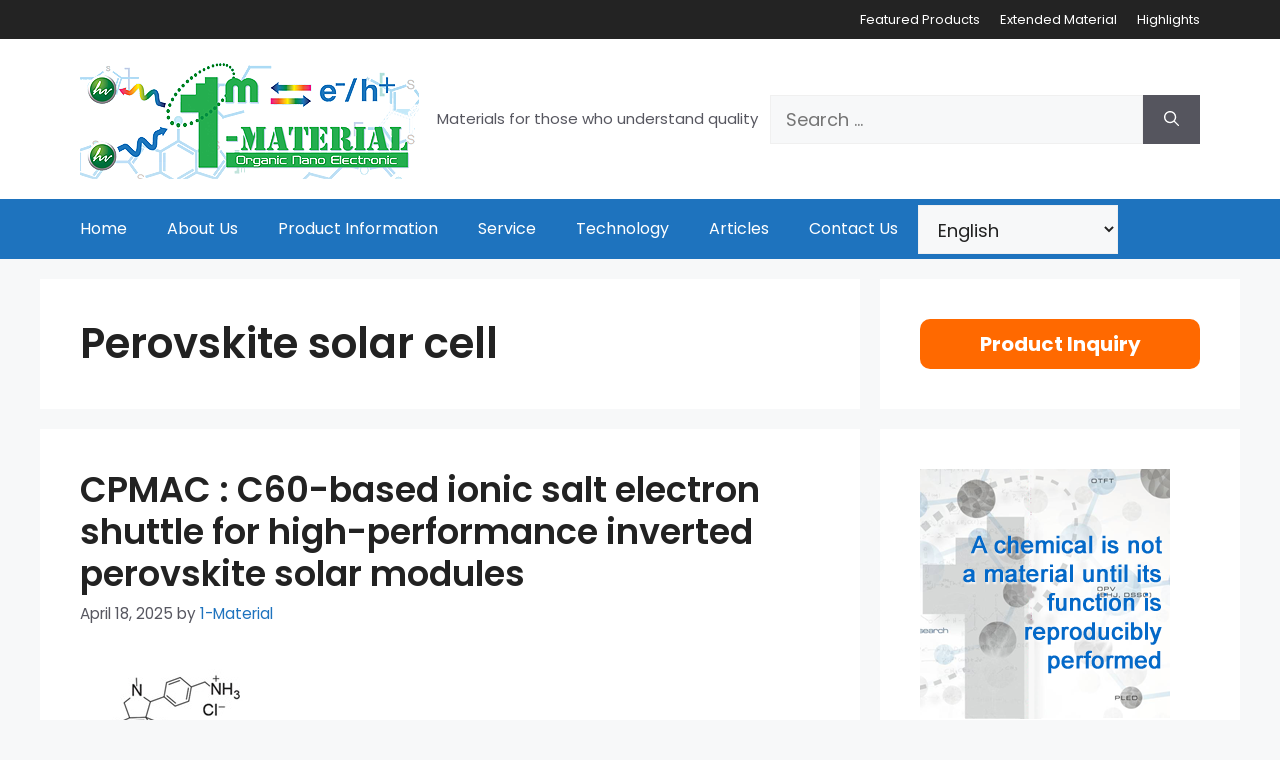

--- FILE ---
content_type: text/html; charset=UTF-8
request_url: https://www.1-material.com/category/perovskite-solar-cell/
body_size: 16605
content:
<!DOCTYPE html>
<html lang="en-US" prefix="og: https://ogp.me/ns#">
<head>
	<meta charset="UTF-8">
		<style>img:is([sizes="auto" i], [sizes^="auto," i]) { contain-intrinsic-size: 3000px 1500px }</style>
	<meta name="viewport" content="width=device-width, initial-scale=1">
<!-- Search Engine Optimization by Rank Math - https://rankmath.com/ -->
<title>Perovskite solar cell - 1-Material (ONE=Organic Nano Electronic)</title>
<meta name="robots" content="follow, index, max-snippet:-1, max-video-preview:-1, max-image-preview:large"/>
<link rel="canonical" href="https://www.1-material.com/category/perovskite-solar-cell/" />
<link rel="next" href="https://www.1-material.com/category/perovskite-solar-cell/page/2/" />
<meta property="og:locale" content="en_US" />
<meta property="og:type" content="article" />
<meta property="og:title" content="Perovskite solar cell - 1-Material (ONE=Organic Nano Electronic)" />
<meta property="og:url" content="https://www.1-material.com/category/perovskite-solar-cell/" />
<meta property="og:site_name" content="1-Material - Organic Nano Electronic" />
<meta name="twitter:card" content="summary_large_image" />
<meta name="twitter:title" content="Perovskite solar cell - 1-Material (ONE=Organic Nano Electronic)" />
<meta name="twitter:label1" content="Posts" />
<meta name="twitter:data1" content="20" />
<script type="application/ld+json" class="rank-math-schema">{"@context":"https://schema.org","@graph":[{"@type":"Place","@id":"https://www.1-material.com/#place","address":{"@type":"PostalAddress","streetAddress":"2290 Chemin St-Fran\u00e7ois","addressLocality":"Dorval","addressRegion":"Quebec","postalCode":"H9P 1K2","addressCountry":"Canada"}},{"@type":"Organization","@id":"https://www.1-material.com/#organization","name":"1-Material - Organic Nano Electronic","url":"https://www.1-material.com","email":"info@1-material.com","address":{"@type":"PostalAddress","streetAddress":"2290 Chemin St-Fran\u00e7ois","addressLocality":"Dorval","addressRegion":"Quebec","postalCode":"H9P 1K2","addressCountry":"Canada"},"logo":{"@type":"ImageObject","@id":"https://www.1-material.com/#logo","url":"https://www.1-material.com/wp-content/uploads/2013/11/cropped-cropped-1material-logo.png","contentUrl":"https://www.1-material.com/wp-content/uploads/2013/11/cropped-cropped-1material-logo.png","caption":"1-Material - Organic Nano Electronic","inLanguage":"en-US","width":"512","height":"512"},"contactPoint":[{"@type":"ContactPoint","telephone":"+1-514-684-6969","contactType":"customer support"}],"description":"1-Material Inc. sees the need and the necessity to standardize Organic Nano Electronic (ONE=1) materials for organic thin film applications and also understands the challenges to do so.","location":{"@id":"https://www.1-material.com/#place"}},{"@type":"WebSite","@id":"https://www.1-material.com/#website","url":"https://www.1-material.com","name":"1-Material - Organic Nano Electronic","alternateName":"1-Material","publisher":{"@id":"https://www.1-material.com/#organization"},"inLanguage":"en-US"},{"@type":"CollectionPage","@id":"https://www.1-material.com/category/perovskite-solar-cell/#webpage","url":"https://www.1-material.com/category/perovskite-solar-cell/","name":"Perovskite solar cell - 1-Material (ONE=Organic Nano Electronic)","isPartOf":{"@id":"https://www.1-material.com/#website"},"inLanguage":"en-US"}]}</script>
<!-- /Rank Math WordPress SEO plugin -->

<link href='https://fonts.gstatic.com' crossorigin rel='preconnect' />
<link href='https://fonts.googleapis.com' crossorigin rel='preconnect' />
<link rel="alternate" type="application/rss+xml" title="1-Material (ONE=Organic Nano Electronic) &raquo; Feed" href="https://www.1-material.com/feed/" />
<link rel="alternate" type="application/rss+xml" title="1-Material (ONE=Organic Nano Electronic) &raquo; Comments Feed" href="https://www.1-material.com/comments/feed/" />
<link rel="alternate" type="application/rss+xml" title="1-Material (ONE=Organic Nano Electronic) &raquo; Perovskite solar cell Category Feed" href="https://www.1-material.com/category/perovskite-solar-cell/feed/" />
<script>
window._wpemojiSettings = {"baseUrl":"https:\/\/s.w.org\/images\/core\/emoji\/16.0.1\/72x72\/","ext":".png","svgUrl":"https:\/\/s.w.org\/images\/core\/emoji\/16.0.1\/svg\/","svgExt":".svg","source":{"concatemoji":"https:\/\/www.1-material.com\/wp-includes\/js\/wp-emoji-release.min.js?ver=6.8.3"}};
/*! This file is auto-generated */
!function(s,n){var o,i,e;function c(e){try{var t={supportTests:e,timestamp:(new Date).valueOf()};sessionStorage.setItem(o,JSON.stringify(t))}catch(e){}}function p(e,t,n){e.clearRect(0,0,e.canvas.width,e.canvas.height),e.fillText(t,0,0);var t=new Uint32Array(e.getImageData(0,0,e.canvas.width,e.canvas.height).data),a=(e.clearRect(0,0,e.canvas.width,e.canvas.height),e.fillText(n,0,0),new Uint32Array(e.getImageData(0,0,e.canvas.width,e.canvas.height).data));return t.every(function(e,t){return e===a[t]})}function u(e,t){e.clearRect(0,0,e.canvas.width,e.canvas.height),e.fillText(t,0,0);for(var n=e.getImageData(16,16,1,1),a=0;a<n.data.length;a++)if(0!==n.data[a])return!1;return!0}function f(e,t,n,a){switch(t){case"flag":return n(e,"\ud83c\udff3\ufe0f\u200d\u26a7\ufe0f","\ud83c\udff3\ufe0f\u200b\u26a7\ufe0f")?!1:!n(e,"\ud83c\udde8\ud83c\uddf6","\ud83c\udde8\u200b\ud83c\uddf6")&&!n(e,"\ud83c\udff4\udb40\udc67\udb40\udc62\udb40\udc65\udb40\udc6e\udb40\udc67\udb40\udc7f","\ud83c\udff4\u200b\udb40\udc67\u200b\udb40\udc62\u200b\udb40\udc65\u200b\udb40\udc6e\u200b\udb40\udc67\u200b\udb40\udc7f");case"emoji":return!a(e,"\ud83e\udedf")}return!1}function g(e,t,n,a){var r="undefined"!=typeof WorkerGlobalScope&&self instanceof WorkerGlobalScope?new OffscreenCanvas(300,150):s.createElement("canvas"),o=r.getContext("2d",{willReadFrequently:!0}),i=(o.textBaseline="top",o.font="600 32px Arial",{});return e.forEach(function(e){i[e]=t(o,e,n,a)}),i}function t(e){var t=s.createElement("script");t.src=e,t.defer=!0,s.head.appendChild(t)}"undefined"!=typeof Promise&&(o="wpEmojiSettingsSupports",i=["flag","emoji"],n.supports={everything:!0,everythingExceptFlag:!0},e=new Promise(function(e){s.addEventListener("DOMContentLoaded",e,{once:!0})}),new Promise(function(t){var n=function(){try{var e=JSON.parse(sessionStorage.getItem(o));if("object"==typeof e&&"number"==typeof e.timestamp&&(new Date).valueOf()<e.timestamp+604800&&"object"==typeof e.supportTests)return e.supportTests}catch(e){}return null}();if(!n){if("undefined"!=typeof Worker&&"undefined"!=typeof OffscreenCanvas&&"undefined"!=typeof URL&&URL.createObjectURL&&"undefined"!=typeof Blob)try{var e="postMessage("+g.toString()+"("+[JSON.stringify(i),f.toString(),p.toString(),u.toString()].join(",")+"));",a=new Blob([e],{type:"text/javascript"}),r=new Worker(URL.createObjectURL(a),{name:"wpTestEmojiSupports"});return void(r.onmessage=function(e){c(n=e.data),r.terminate(),t(n)})}catch(e){}c(n=g(i,f,p,u))}t(n)}).then(function(e){for(var t in e)n.supports[t]=e[t],n.supports.everything=n.supports.everything&&n.supports[t],"flag"!==t&&(n.supports.everythingExceptFlag=n.supports.everythingExceptFlag&&n.supports[t]);n.supports.everythingExceptFlag=n.supports.everythingExceptFlag&&!n.supports.flag,n.DOMReady=!1,n.readyCallback=function(){n.DOMReady=!0}}).then(function(){return e}).then(function(){var e;n.supports.everything||(n.readyCallback(),(e=n.source||{}).concatemoji?t(e.concatemoji):e.wpemoji&&e.twemoji&&(t(e.twemoji),t(e.wpemoji)))}))}((window,document),window._wpemojiSettings);
</script>
<style id='wp-emoji-styles-inline-css'>

	img.wp-smiley, img.emoji {
		display: inline !important;
		border: none !important;
		box-shadow: none !important;
		height: 1em !important;
		width: 1em !important;
		margin: 0 0.07em !important;
		vertical-align: -0.1em !important;
		background: none !important;
		padding: 0 !important;
	}
</style>
<link rel='stylesheet' id='wp-block-library-css' href='https://www.1-material.com/wp-includes/css/dist/block-library/style.min.css?ver=6.8.3' media='all' />
<style id='classic-theme-styles-inline-css'>
/*! This file is auto-generated */
.wp-block-button__link{color:#fff;background-color:#32373c;border-radius:9999px;box-shadow:none;text-decoration:none;padding:calc(.667em + 2px) calc(1.333em + 2px);font-size:1.125em}.wp-block-file__button{background:#32373c;color:#fff;text-decoration:none}
</style>
<style id='global-styles-inline-css'>
:root{--wp--preset--aspect-ratio--square: 1;--wp--preset--aspect-ratio--4-3: 4/3;--wp--preset--aspect-ratio--3-4: 3/4;--wp--preset--aspect-ratio--3-2: 3/2;--wp--preset--aspect-ratio--2-3: 2/3;--wp--preset--aspect-ratio--16-9: 16/9;--wp--preset--aspect-ratio--9-16: 9/16;--wp--preset--color--black: #000000;--wp--preset--color--cyan-bluish-gray: #abb8c3;--wp--preset--color--white: #ffffff;--wp--preset--color--pale-pink: #f78da7;--wp--preset--color--vivid-red: #cf2e2e;--wp--preset--color--luminous-vivid-orange: #ff6900;--wp--preset--color--luminous-vivid-amber: #fcb900;--wp--preset--color--light-green-cyan: #7bdcb5;--wp--preset--color--vivid-green-cyan: #00d084;--wp--preset--color--pale-cyan-blue: #8ed1fc;--wp--preset--color--vivid-cyan-blue: #0693e3;--wp--preset--color--vivid-purple: #9b51e0;--wp--preset--color--contrast: var(--contrast);--wp--preset--color--contrast-2: var(--contrast-2);--wp--preset--color--contrast-3: var(--contrast-3);--wp--preset--color--base: var(--base);--wp--preset--color--base-2: var(--base-2);--wp--preset--color--base-3: var(--base-3);--wp--preset--color--accent: var(--accent);--wp--preset--gradient--vivid-cyan-blue-to-vivid-purple: linear-gradient(135deg,rgba(6,147,227,1) 0%,rgb(155,81,224) 100%);--wp--preset--gradient--light-green-cyan-to-vivid-green-cyan: linear-gradient(135deg,rgb(122,220,180) 0%,rgb(0,208,130) 100%);--wp--preset--gradient--luminous-vivid-amber-to-luminous-vivid-orange: linear-gradient(135deg,rgba(252,185,0,1) 0%,rgba(255,105,0,1) 100%);--wp--preset--gradient--luminous-vivid-orange-to-vivid-red: linear-gradient(135deg,rgba(255,105,0,1) 0%,rgb(207,46,46) 100%);--wp--preset--gradient--very-light-gray-to-cyan-bluish-gray: linear-gradient(135deg,rgb(238,238,238) 0%,rgb(169,184,195) 100%);--wp--preset--gradient--cool-to-warm-spectrum: linear-gradient(135deg,rgb(74,234,220) 0%,rgb(151,120,209) 20%,rgb(207,42,186) 40%,rgb(238,44,130) 60%,rgb(251,105,98) 80%,rgb(254,248,76) 100%);--wp--preset--gradient--blush-light-purple: linear-gradient(135deg,rgb(255,206,236) 0%,rgb(152,150,240) 100%);--wp--preset--gradient--blush-bordeaux: linear-gradient(135deg,rgb(254,205,165) 0%,rgb(254,45,45) 50%,rgb(107,0,62) 100%);--wp--preset--gradient--luminous-dusk: linear-gradient(135deg,rgb(255,203,112) 0%,rgb(199,81,192) 50%,rgb(65,88,208) 100%);--wp--preset--gradient--pale-ocean: linear-gradient(135deg,rgb(255,245,203) 0%,rgb(182,227,212) 50%,rgb(51,167,181) 100%);--wp--preset--gradient--electric-grass: linear-gradient(135deg,rgb(202,248,128) 0%,rgb(113,206,126) 100%);--wp--preset--gradient--midnight: linear-gradient(135deg,rgb(2,3,129) 0%,rgb(40,116,252) 100%);--wp--preset--font-size--small: 13px;--wp--preset--font-size--medium: 20px;--wp--preset--font-size--large: 36px;--wp--preset--font-size--x-large: 42px;--wp--preset--spacing--20: 0.44rem;--wp--preset--spacing--30: 0.67rem;--wp--preset--spacing--40: 1rem;--wp--preset--spacing--50: 1.5rem;--wp--preset--spacing--60: 2.25rem;--wp--preset--spacing--70: 3.38rem;--wp--preset--spacing--80: 5.06rem;--wp--preset--shadow--natural: 6px 6px 9px rgba(0, 0, 0, 0.2);--wp--preset--shadow--deep: 12px 12px 50px rgba(0, 0, 0, 0.4);--wp--preset--shadow--sharp: 6px 6px 0px rgba(0, 0, 0, 0.2);--wp--preset--shadow--outlined: 6px 6px 0px -3px rgba(255, 255, 255, 1), 6px 6px rgba(0, 0, 0, 1);--wp--preset--shadow--crisp: 6px 6px 0px rgba(0, 0, 0, 1);}:where(.is-layout-flex){gap: 0.5em;}:where(.is-layout-grid){gap: 0.5em;}body .is-layout-flex{display: flex;}.is-layout-flex{flex-wrap: wrap;align-items: center;}.is-layout-flex > :is(*, div){margin: 0;}body .is-layout-grid{display: grid;}.is-layout-grid > :is(*, div){margin: 0;}:where(.wp-block-columns.is-layout-flex){gap: 2em;}:where(.wp-block-columns.is-layout-grid){gap: 2em;}:where(.wp-block-post-template.is-layout-flex){gap: 1.25em;}:where(.wp-block-post-template.is-layout-grid){gap: 1.25em;}.has-black-color{color: var(--wp--preset--color--black) !important;}.has-cyan-bluish-gray-color{color: var(--wp--preset--color--cyan-bluish-gray) !important;}.has-white-color{color: var(--wp--preset--color--white) !important;}.has-pale-pink-color{color: var(--wp--preset--color--pale-pink) !important;}.has-vivid-red-color{color: var(--wp--preset--color--vivid-red) !important;}.has-luminous-vivid-orange-color{color: var(--wp--preset--color--luminous-vivid-orange) !important;}.has-luminous-vivid-amber-color{color: var(--wp--preset--color--luminous-vivid-amber) !important;}.has-light-green-cyan-color{color: var(--wp--preset--color--light-green-cyan) !important;}.has-vivid-green-cyan-color{color: var(--wp--preset--color--vivid-green-cyan) !important;}.has-pale-cyan-blue-color{color: var(--wp--preset--color--pale-cyan-blue) !important;}.has-vivid-cyan-blue-color{color: var(--wp--preset--color--vivid-cyan-blue) !important;}.has-vivid-purple-color{color: var(--wp--preset--color--vivid-purple) !important;}.has-black-background-color{background-color: var(--wp--preset--color--black) !important;}.has-cyan-bluish-gray-background-color{background-color: var(--wp--preset--color--cyan-bluish-gray) !important;}.has-white-background-color{background-color: var(--wp--preset--color--white) !important;}.has-pale-pink-background-color{background-color: var(--wp--preset--color--pale-pink) !important;}.has-vivid-red-background-color{background-color: var(--wp--preset--color--vivid-red) !important;}.has-luminous-vivid-orange-background-color{background-color: var(--wp--preset--color--luminous-vivid-orange) !important;}.has-luminous-vivid-amber-background-color{background-color: var(--wp--preset--color--luminous-vivid-amber) !important;}.has-light-green-cyan-background-color{background-color: var(--wp--preset--color--light-green-cyan) !important;}.has-vivid-green-cyan-background-color{background-color: var(--wp--preset--color--vivid-green-cyan) !important;}.has-pale-cyan-blue-background-color{background-color: var(--wp--preset--color--pale-cyan-blue) !important;}.has-vivid-cyan-blue-background-color{background-color: var(--wp--preset--color--vivid-cyan-blue) !important;}.has-vivid-purple-background-color{background-color: var(--wp--preset--color--vivid-purple) !important;}.has-black-border-color{border-color: var(--wp--preset--color--black) !important;}.has-cyan-bluish-gray-border-color{border-color: var(--wp--preset--color--cyan-bluish-gray) !important;}.has-white-border-color{border-color: var(--wp--preset--color--white) !important;}.has-pale-pink-border-color{border-color: var(--wp--preset--color--pale-pink) !important;}.has-vivid-red-border-color{border-color: var(--wp--preset--color--vivid-red) !important;}.has-luminous-vivid-orange-border-color{border-color: var(--wp--preset--color--luminous-vivid-orange) !important;}.has-luminous-vivid-amber-border-color{border-color: var(--wp--preset--color--luminous-vivid-amber) !important;}.has-light-green-cyan-border-color{border-color: var(--wp--preset--color--light-green-cyan) !important;}.has-vivid-green-cyan-border-color{border-color: var(--wp--preset--color--vivid-green-cyan) !important;}.has-pale-cyan-blue-border-color{border-color: var(--wp--preset--color--pale-cyan-blue) !important;}.has-vivid-cyan-blue-border-color{border-color: var(--wp--preset--color--vivid-cyan-blue) !important;}.has-vivid-purple-border-color{border-color: var(--wp--preset--color--vivid-purple) !important;}.has-vivid-cyan-blue-to-vivid-purple-gradient-background{background: var(--wp--preset--gradient--vivid-cyan-blue-to-vivid-purple) !important;}.has-light-green-cyan-to-vivid-green-cyan-gradient-background{background: var(--wp--preset--gradient--light-green-cyan-to-vivid-green-cyan) !important;}.has-luminous-vivid-amber-to-luminous-vivid-orange-gradient-background{background: var(--wp--preset--gradient--luminous-vivid-amber-to-luminous-vivid-orange) !important;}.has-luminous-vivid-orange-to-vivid-red-gradient-background{background: var(--wp--preset--gradient--luminous-vivid-orange-to-vivid-red) !important;}.has-very-light-gray-to-cyan-bluish-gray-gradient-background{background: var(--wp--preset--gradient--very-light-gray-to-cyan-bluish-gray) !important;}.has-cool-to-warm-spectrum-gradient-background{background: var(--wp--preset--gradient--cool-to-warm-spectrum) !important;}.has-blush-light-purple-gradient-background{background: var(--wp--preset--gradient--blush-light-purple) !important;}.has-blush-bordeaux-gradient-background{background: var(--wp--preset--gradient--blush-bordeaux) !important;}.has-luminous-dusk-gradient-background{background: var(--wp--preset--gradient--luminous-dusk) !important;}.has-pale-ocean-gradient-background{background: var(--wp--preset--gradient--pale-ocean) !important;}.has-electric-grass-gradient-background{background: var(--wp--preset--gradient--electric-grass) !important;}.has-midnight-gradient-background{background: var(--wp--preset--gradient--midnight) !important;}.has-small-font-size{font-size: var(--wp--preset--font-size--small) !important;}.has-medium-font-size{font-size: var(--wp--preset--font-size--medium) !important;}.has-large-font-size{font-size: var(--wp--preset--font-size--large) !important;}.has-x-large-font-size{font-size: var(--wp--preset--font-size--x-large) !important;}
:where(.wp-block-post-template.is-layout-flex){gap: 1.25em;}:where(.wp-block-post-template.is-layout-grid){gap: 1.25em;}
:where(.wp-block-columns.is-layout-flex){gap: 2em;}:where(.wp-block-columns.is-layout-grid){gap: 2em;}
:root :where(.wp-block-pullquote){font-size: 1.5em;line-height: 1.6;}
</style>
<link rel='stylesheet' id='generate-widget-areas-css' href='https://www.1-material.com/wp-content/themes/generatepress/assets/css/components/widget-areas.min.css?ver=3.6.0' media='all' />
<link rel='stylesheet' id='generate-style-css' href='https://www.1-material.com/wp-content/themes/generatepress/assets/css/main.min.css?ver=3.6.0' media='all' />
<style id='generate-style-inline-css'>
body{background-color:var(--base-2);color:var(--contrast);}a{color:var(--accent);}a:hover, a:focus, a:active{color:var(--contrast);}.wp-block-group__inner-container{max-width:1200px;margin-left:auto;margin-right:auto;}.generate-back-to-top{font-size:20px;border-radius:3px;position:fixed;bottom:30px;right:30px;line-height:40px;width:40px;text-align:center;z-index:10;transition:opacity 300ms ease-in-out;opacity:0.1;transform:translateY(1000px);}.generate-back-to-top__show{opacity:1;transform:translateY(0);}:root{--contrast:#222222;--contrast-2:#575760;--contrast-3:#b2b2be;--base:#f0f0f0;--base-2:#f7f8f9;--base-3:#ffffff;--accent:#1e73be;}:root .has-contrast-color{color:var(--contrast);}:root .has-contrast-background-color{background-color:var(--contrast);}:root .has-contrast-2-color{color:var(--contrast-2);}:root .has-contrast-2-background-color{background-color:var(--contrast-2);}:root .has-contrast-3-color{color:var(--contrast-3);}:root .has-contrast-3-background-color{background-color:var(--contrast-3);}:root .has-base-color{color:var(--base);}:root .has-base-background-color{background-color:var(--base);}:root .has-base-2-color{color:var(--base-2);}:root .has-base-2-background-color{background-color:var(--base-2);}:root .has-base-3-color{color:var(--base-3);}:root .has-base-3-background-color{background-color:var(--base-3);}:root .has-accent-color{color:var(--accent);}:root .has-accent-background-color{background-color:var(--accent);}body, button, input, select, textarea{font-family:Poppins, sans-serif;font-size:18px;}h1, h2, h3, h4, h5, h6{font-family:Poppins, sans-serif;font-weight:600;}.main-navigation a, .main-navigation .menu-toggle, .main-navigation .menu-bar-items{font-family:Poppins, sans-serif;font-size:16px;}.top-bar{background-color:#232323;color:var(--base-3);}.top-bar a{color:#ffffff;}.top-bar a:hover{color:var(--accent);}.site-header{background-color:var(--base-3);}.main-title a,.main-title a:hover{color:var(--contrast);}.site-description{color:var(--contrast-2);}.main-navigation,.main-navigation ul ul{background-color:var(--accent);}.main-navigation .main-nav ul li a, .main-navigation .menu-toggle, .main-navigation .menu-bar-items{color:var(--base-3);}.main-navigation .main-nav ul li:not([class*="current-menu-"]):hover > a, .main-navigation .main-nav ul li:not([class*="current-menu-"]):focus > a, .main-navigation .main-nav ul li.sfHover:not([class*="current-menu-"]) > a, .main-navigation .menu-bar-item:hover > a, .main-navigation .menu-bar-item.sfHover > a{color:var(--base-3);background-color:#00a54a;}button.menu-toggle:hover,button.menu-toggle:focus{color:var(--base-3);}.main-navigation .main-nav ul li[class*="current-menu-"] > a{color:var(--base-3);}.navigation-search input[type="search"],.navigation-search input[type="search"]:active, .navigation-search input[type="search"]:focus, .main-navigation .main-nav ul li.search-item.active > a, .main-navigation .menu-bar-items .search-item.active > a{color:var(--base-3);background-color:#00a54a;}.main-navigation ul ul{background-color:var(--base);}.separate-containers .inside-article, .separate-containers .comments-area, .separate-containers .page-header, .one-container .container, .separate-containers .paging-navigation, .inside-page-header{background-color:var(--base-3);}.entry-title a{color:var(--contrast);}.entry-title a:hover{color:var(--contrast-2);}.entry-meta{color:var(--contrast-2);}.sidebar .widget{background-color:var(--base-3);}.footer-widgets{color:var(--base-3);background-color:var(--accent);}.footer-widgets a{color:var(--base-3);}.footer-widgets a:hover{color:var(--contrast);}.site-info{color:var(--base-3);background-color:var(--contrast);}.site-info a{color:var(--base-3);}input[type="text"],input[type="email"],input[type="url"],input[type="password"],input[type="search"],input[type="tel"],input[type="number"],textarea,select{color:var(--contrast);background-color:var(--base-2);border-color:var(--base);}input[type="text"]:focus,input[type="email"]:focus,input[type="url"]:focus,input[type="password"]:focus,input[type="search"]:focus,input[type="tel"]:focus,input[type="number"]:focus,textarea:focus,select:focus{color:var(--contrast);background-color:var(--base-2);border-color:var(--contrast-3);}button,html input[type="button"],input[type="reset"],input[type="submit"],a.button,a.wp-block-button__link:not(.has-background){color:#ffffff;background-color:#55555e;}button:hover,html input[type="button"]:hover,input[type="reset"]:hover,input[type="submit"]:hover,a.button:hover,button:focus,html input[type="button"]:focus,input[type="reset"]:focus,input[type="submit"]:focus,a.button:focus,a.wp-block-button__link:not(.has-background):active,a.wp-block-button__link:not(.has-background):focus,a.wp-block-button__link:not(.has-background):hover{color:#ffffff;background-color:#3f4047;}a.generate-back-to-top{background-color:rgba( 0,0,0,0.4 );color:#ffffff;}a.generate-back-to-top:hover,a.generate-back-to-top:focus{background-color:rgba( 0,0,0,0.6 );color:#ffffff;}:root{--gp-search-modal-bg-color:var(--base-3);--gp-search-modal-text-color:var(--contrast);--gp-search-modal-overlay-bg-color:rgba(0,0,0,0.2);}@media (max-width:768px){.main-navigation .menu-bar-item:hover > a, .main-navigation .menu-bar-item.sfHover > a{background:none;color:var(--base-3);}}.nav-below-header .main-navigation .inside-navigation.grid-container, .nav-above-header .main-navigation .inside-navigation.grid-container{padding:0px 20px 0px 20px;}.site-main .wp-block-group__inner-container{padding:40px;}.separate-containers .paging-navigation{padding-top:20px;padding-bottom:20px;}.entry-content .alignwide, body:not(.no-sidebar) .entry-content .alignfull{margin-left:-40px;width:calc(100% + 80px);max-width:calc(100% + 80px);}.rtl .menu-item-has-children .dropdown-menu-toggle{padding-left:20px;}.rtl .main-navigation .main-nav ul li.menu-item-has-children > a{padding-right:20px;}@media (max-width:768px){.separate-containers .inside-article, .separate-containers .comments-area, .separate-containers .page-header, .separate-containers .paging-navigation, .one-container .site-content, .inside-page-header{padding:30px;}.site-main .wp-block-group__inner-container{padding:30px;}.inside-top-bar{padding-right:30px;padding-left:30px;}.inside-header{padding-right:30px;padding-left:30px;}.widget-area .widget{padding-top:30px;padding-right:30px;padding-bottom:30px;padding-left:30px;}.footer-widgets-container{padding-top:30px;padding-right:30px;padding-bottom:30px;padding-left:30px;}.inside-site-info{padding-right:30px;padding-left:30px;}.entry-content .alignwide, body:not(.no-sidebar) .entry-content .alignfull{margin-left:-30px;width:calc(100% + 60px);max-width:calc(100% + 60px);}.one-container .site-main .paging-navigation{margin-bottom:20px;}}/* End cached CSS */.is-right-sidebar{width:30%;}.is-left-sidebar{width:30%;}.site-content .content-area{width:70%;}@media (max-width:768px){.main-navigation .menu-toggle,.sidebar-nav-mobile:not(#sticky-placeholder){display:block;}.main-navigation ul,.gen-sidebar-nav,.main-navigation:not(.slideout-navigation):not(.toggled) .main-nav > ul,.has-inline-mobile-toggle #site-navigation .inside-navigation > *:not(.navigation-search):not(.main-nav){display:none;}.nav-align-right .inside-navigation,.nav-align-center .inside-navigation{justify-content:space-between;}}
.elementor-template-full-width .site-content{display:block;}
</style>
<link rel='stylesheet' id='generate-google-fonts-css' href='https://fonts.googleapis.com/css?family=Poppins%3A100%2C100italic%2C200%2C200italic%2C300%2C300italic%2Cregular%2Citalic%2C500%2C500italic%2C600%2C600italic%2C700%2C700italic%2C800%2C800italic%2C900%2C900italic&#038;display=auto&#038;ver=3.6.0' media='all' />
<link rel='stylesheet' id='elementor-frontend-css' href='https://www.1-material.com/wp-content/plugins/elementor/assets/css/frontend.min.css?ver=3.33.0' media='all' />
<link rel='stylesheet' id='eael-general-css' href='https://www.1-material.com/wp-content/plugins/essential-addons-for-elementor-lite/assets/front-end/css/view/general.min.css?ver=6.4.0' media='all' />
<script src="https://www.1-material.com/wp-includes/js/jquery/jquery.min.js?ver=3.7.1" id="jquery-core-js"></script>
<script src="https://www.1-material.com/wp-includes/js/jquery/jquery-migrate.min.js?ver=3.4.1" id="jquery-migrate-js"></script>
<link rel="https://api.w.org/" href="https://www.1-material.com/wp-json/" /><link rel="alternate" title="JSON" type="application/json" href="https://www.1-material.com/wp-json/wp/v2/categories/44" /><link rel="EditURI" type="application/rsd+xml" title="RSD" href="https://www.1-material.com/xmlrpc.php?rsd" />
<meta name="generator" content="WordPress 6.8.3" />
<meta name="generator" content="Elementor 3.33.0; features: e_font_icon_svg, additional_custom_breakpoints; settings: css_print_method-external, google_font-enabled, font_display-swap">
			<style>
				.e-con.e-parent:nth-of-type(n+4):not(.e-lazyloaded):not(.e-no-lazyload),
				.e-con.e-parent:nth-of-type(n+4):not(.e-lazyloaded):not(.e-no-lazyload) * {
					background-image: none !important;
				}
				@media screen and (max-height: 1024px) {
					.e-con.e-parent:nth-of-type(n+3):not(.e-lazyloaded):not(.e-no-lazyload),
					.e-con.e-parent:nth-of-type(n+3):not(.e-lazyloaded):not(.e-no-lazyload) * {
						background-image: none !important;
					}
				}
				@media screen and (max-height: 640px) {
					.e-con.e-parent:nth-of-type(n+2):not(.e-lazyloaded):not(.e-no-lazyload),
					.e-con.e-parent:nth-of-type(n+2):not(.e-lazyloaded):not(.e-no-lazyload) * {
						background-image: none !important;
					}
				}
			</style>
			<script id="google_gtagjs" src="https://www.googletagmanager.com/gtag/js?id=G-ZNDCZYFTLR" async></script>
<script id="google_gtagjs-inline">
window.dataLayer = window.dataLayer || [];function gtag(){dataLayer.push(arguments);}gtag('js', new Date());gtag('config', 'G-ZNDCZYFTLR', {} );
</script>
<link rel="icon" href="https://www.1-material.com/wp-content/uploads/2013/11/cropped-cropped-1material-logo-32x32.png" sizes="32x32" />
<link rel="icon" href="https://www.1-material.com/wp-content/uploads/2013/11/cropped-cropped-1material-logo-192x192.png" sizes="192x192" />
<link rel="apple-touch-icon" href="https://www.1-material.com/wp-content/uploads/2013/11/cropped-cropped-1material-logo-180x180.png" />
<meta name="msapplication-TileImage" content="https://www.1-material.com/wp-content/uploads/2013/11/cropped-cropped-1material-logo-270x270.png" />
</head>

<body class="archive category category-perovskite-solar-cell category-44 wp-custom-logo wp-embed-responsive wp-theme-generatepress right-sidebar nav-below-header separate-containers header-aligned-left dropdown-hover elementor-default elementor-kit-3634" itemtype="https://schema.org/Blog" itemscope>
	<a class="screen-reader-text skip-link" href="#content" title="Skip to content">Skip to content</a>		<div class="top-bar top-bar-align-right">
			<div class="inside-top-bar grid-container">
				<aside id="nav_menu-2" class="widget inner-padding widget_nav_menu"><div class="menu-topnav-container"><ul id="menu-topnav" class="menu"><li id="menu-item-165" class="menu-item menu-item-type-post_type menu-item-object-page menu-item-165"><a href="https://www.1-material.com/featured-products/">Featured Products</a></li>
<li id="menu-item-171" class="menu-item menu-item-type-post_type menu-item-object-page menu-item-171"><a href="https://www.1-material.com/extended-material/">Extended Material</a></li>
<li id="menu-item-172" class="menu-item menu-item-type-taxonomy menu-item-object-category menu-item-172"><a href="https://www.1-material.com/category/news/">Highlights</a></li>
</ul></div></aside>			</div>
		</div>
				<header class="site-header" id="masthead" aria-label="Site"  itemtype="https://schema.org/WPHeader" itemscope>
			<div class="inside-header grid-container">
				<div class="site-branding-container"><div class="site-logo">
					<a href="https://www.1-material.com/" rel="home">
						<img  class="header-image is-logo-image" alt="1-Material (ONE=Organic Nano Electronic)" src="https://www.1-material.com/wp-content/uploads/2013/11/cropped-1material-logo.png" width="339" height="120" />
					</a>
				</div><div class="site-branding">
						
						<p class="site-description" itemprop="description">Materials for those who understand quality</p>
					</div></div>			<div class="header-widget">
				<aside id="search-3" class="widget inner-padding widget_search"><form method="get" class="search-form" action="https://www.1-material.com/">
	<label>
		<span class="screen-reader-text">Search for:</span>
		<input type="search" class="search-field" placeholder="Search &hellip;" value="" name="s" title="Search for:">
	</label>
	<button class="search-submit" aria-label="Search"><span class="gp-icon icon-search"><svg viewBox="0 0 512 512" aria-hidden="true" xmlns="http://www.w3.org/2000/svg" width="1em" height="1em"><path fill-rule="evenodd" clip-rule="evenodd" d="M208 48c-88.366 0-160 71.634-160 160s71.634 160 160 160 160-71.634 160-160S296.366 48 208 48zM0 208C0 93.125 93.125 0 208 0s208 93.125 208 208c0 48.741-16.765 93.566-44.843 129.024l133.826 134.018c9.366 9.379 9.355 24.575-.025 33.941-9.379 9.366-24.575 9.355-33.941-.025L337.238 370.987C301.747 399.167 256.839 416 208 416 93.125 416 0 322.875 0 208z" /></svg></span></button></form>
</aside>			</div>
						</div>
		</header>
				<nav class="main-navigation sub-menu-right" id="site-navigation" aria-label="Primary"  itemtype="https://schema.org/SiteNavigationElement" itemscope>
			<div class="inside-navigation grid-container">
								<button class="menu-toggle" aria-controls="primary-menu" aria-expanded="false">
					<span class="gp-icon icon-menu-bars"><svg viewBox="0 0 512 512" aria-hidden="true" xmlns="http://www.w3.org/2000/svg" width="1em" height="1em"><path d="M0 96c0-13.255 10.745-24 24-24h464c13.255 0 24 10.745 24 24s-10.745 24-24 24H24c-13.255 0-24-10.745-24-24zm0 160c0-13.255 10.745-24 24-24h464c13.255 0 24 10.745 24 24s-10.745 24-24 24H24c-13.255 0-24-10.745-24-24zm0 160c0-13.255 10.745-24 24-24h464c13.255 0 24 10.745 24 24s-10.745 24-24 24H24c-13.255 0-24-10.745-24-24z" /></svg><svg viewBox="0 0 512 512" aria-hidden="true" xmlns="http://www.w3.org/2000/svg" width="1em" height="1em"><path d="M71.029 71.029c9.373-9.372 24.569-9.372 33.942 0L256 222.059l151.029-151.03c9.373-9.372 24.569-9.372 33.942 0 9.372 9.373 9.372 24.569 0 33.942L289.941 256l151.03 151.029c9.372 9.373 9.372 24.569 0 33.942-9.373 9.372-24.569 9.372-33.942 0L256 289.941l-151.029 151.03c-9.373 9.372-24.569 9.372-33.942 0-9.372-9.373-9.372-24.569 0-33.942L222.059 256 71.029 104.971c-9.372-9.373-9.372-24.569 0-33.942z" /></svg></span><span class="mobile-menu">Menu</span>				</button>
				<div id="primary-menu" class="main-nav"><ul id="menu-navbar" class=" menu sf-menu"><li id="menu-item-170" class="menu-item menu-item-type-custom menu-item-object-custom menu-item-home menu-item-170"><a href="https://www.1-material.com">Home</a></li>
<li id="menu-item-169" class="menu-item menu-item-type-post_type menu-item-object-page menu-item-169"><a href="https://www.1-material.com/about-us/">About Us</a></li>
<li id="menu-item-256" class="menu-item menu-item-type-post_type menu-item-object-page menu-item-256"><a href="https://www.1-material.com/download/">Product Information</a></li>
<li id="menu-item-166" class="menu-item menu-item-type-post_type menu-item-object-page menu-item-166"><a href="https://www.1-material.com/service/">Service</a></li>
<li id="menu-item-167" class="menu-item menu-item-type-post_type menu-item-object-page menu-item-167"><a href="https://www.1-material.com/technology/">Technology</a></li>
<li id="menu-item-3943" class="menu-item menu-item-type-post_type menu-item-object-page menu-item-3943"><a href="https://www.1-material.com/articles/">Articles</a></li>
<li id="menu-item-168" class="menu-item menu-item-type-post_type menu-item-object-page menu-item-168"><a href="https://www.1-material.com/contact-us/">Contact Us</a></li>
<li style="position:relative;" class="menu-item menu-item-gtranslate gt-menu-20430"></li></ul></div>			</div>
		</nav>
		
	<div class="site grid-container container hfeed" id="page">
				<div class="site-content" id="content">
			
	<div class="content-area" id="primary">
		<main class="site-main" id="main">
					<header class="page-header" aria-label="Page">
			
			<h1 class="page-title">
				Perovskite solar cell			</h1>

					</header>
		<article id="post-4171" class="post-4171 post type-post status-publish format-standard has-post-thumbnail hentry category-bioel category-bio-sensor category-electron-acceptor category-electron-injection category-electron-transport category-fullerene category-news category-hole-block category-interlayer category-ion-electron-transport category-oect category-opv category-perovskite-solar-cell category-psc-perovskite" itemtype="https://schema.org/CreativeWork" itemscope>
	<div class="inside-article">
					<header class="entry-header">
				<h2 class="entry-title" itemprop="headline"><a href="https://www.1-material.com/cpmac-c60-based-ionic-salt-electron-shuttle-for-high-performance-inverted-perovskite-solar-modules/" rel="bookmark">CPMAC : C60-based ionic salt electron shuttle for high-performance inverted perovskite solar modules</a></h2>		<div class="entry-meta">
			<span class="posted-on"><time class="updated" datetime="2025-04-19T09:53:30-04:00" itemprop="dateModified">April 19, 2025</time><time class="entry-date published" datetime="2025-04-18T12:57:49-04:00" itemprop="datePublished">April 18, 2025</time></span> <span class="byline">by <span class="author vcard" itemprop="author" itemtype="https://schema.org/Person" itemscope><a class="url fn n" href="https://www.1-material.com/author/steven_xiao/" title="View all posts by 1-Material" rel="author" itemprop="url"><span class="author-name" itemprop="name">1-Material</span></a></span></span> 		</div>
					</header>
			<div class="post-image">
						
						<a href="https://www.1-material.com/cpmac-c60-based-ionic-salt-electron-shuttle-for-high-performance-inverted-perovskite-solar-modules/">
							<img width="170" height="174" src="https://www.1-material.com/wp-content/uploads/2025/04/CPMAC-small.jpg" class="attachment-full size-full wp-post-image" alt="" itemprop="image" decoding="async" />
						</a>
					</div>
			<div class="entry-content" itemprop="text">
				<p>It is science:</p>
<p><a href="https://www.science.org/doi/10.1126/science.adv4701" target="_blank" rel="noopener">https://www.science.org/doi/10.1126/science.adv4701</a></p>
<p class="read-more-container"><a title="CPMAC : C60-based ionic salt electron shuttle for high-performance inverted perovskite solar modules" class="read-more content-read-more" href="https://www.1-material.com/cpmac-c60-based-ionic-salt-electron-shuttle-for-high-performance-inverted-perovskite-solar-modules/#more-4171" aria-label="Read more about CPMAC : C60-based ionic salt electron shuttle for high-performance inverted perovskite solar modules">Read more</a></p>
			</div>

					<footer class="entry-meta" aria-label="Entry meta">
			<span class="cat-links"><span class="gp-icon icon-categories"><svg viewBox="0 0 512 512" aria-hidden="true" xmlns="http://www.w3.org/2000/svg" width="1em" height="1em"><path d="M0 112c0-26.51 21.49-48 48-48h110.014a48 48 0 0143.592 27.907l12.349 26.791A16 16 0 00228.486 128H464c26.51 0 48 21.49 48 48v224c0 26.51-21.49 48-48 48H48c-26.51 0-48-21.49-48-48V112z" /></svg></span><span class="screen-reader-text">Categories </span><a href="https://www.1-material.com/category/bioel/" rel="category tag">BioEl</a>, <a href="https://www.1-material.com/category/category-by-function/bio-sensor/" rel="category tag">Bio-Sensor</a>, <a href="https://www.1-material.com/category/category-by-function/electron-acceptor/" rel="category tag">Electron acceptor</a>, <a href="https://www.1-material.com/category/category-by-function/electron-injection/" rel="category tag">Electron Injection</a>, <a href="https://www.1-material.com/category/category-by-function/electron-transport/" rel="category tag">Electron Transport</a>, <a href="https://www.1-material.com/category/fullerene/" rel="category tag">Fullerene</a>, <a href="https://www.1-material.com/category/news/" rel="category tag">Highlights &amp; News</a>, <a href="https://www.1-material.com/category/category-by-function/hole-block/" rel="category tag">Hole Block</a>, <a href="https://www.1-material.com/category/category-by-function/interlayer/" rel="category tag">Interlayer</a>, <a href="https://www.1-material.com/category/category-by-function/ion-electron-transport/" rel="category tag">Ion-Electron Transport</a>, <a href="https://www.1-material.com/category/category-by-function/bio-sensor/oect/" rel="category tag">OECT</a>, <a href="https://www.1-material.com/category/category-by-application/opv/" rel="category tag">OPV</a>, <a href="https://www.1-material.com/category/perovskite-solar-cell/" rel="category tag">Perovskite solar cell</a>, <a href="https://www.1-material.com/category/category-by-application/psc-perovskite/" rel="category tag">PSC perovskite</a></span> 		</footer>
			</div>
</article>
<article id="post-4048" class="post-4048 post type-post status-publish format-standard has-post-thumbnail hentry category-psc-perovskite category-perovskite-solar-cell category-special-dyes" itemtype="https://schema.org/CreativeWork" itemscope>
	<div class="inside-article">
					<header class="entry-header">
				<h2 class="entry-title" itemprop="headline"><a href="https://www.1-material.com/dssc-psc-dyes-black-dye-n719-z907-tg6-and-more/" rel="bookmark">DSSC PSC dyes Black dye, N719, Z907, TG6 and more</a></h2>		<div class="entry-meta">
			<span class="posted-on"><time class="entry-date published" datetime="2025-02-14T18:32:18-04:00" itemprop="datePublished">February 14, 2025</time></span> <span class="byline">by <span class="author vcard" itemprop="author" itemtype="https://schema.org/Person" itemscope><a class="url fn n" href="https://www.1-material.com/author/steven_xiao/" title="View all posts by 1-Material" rel="author" itemprop="url"><span class="author-name" itemprop="name">1-Material</span></a></span></span> 		</div>
					</header>
			<div class="post-image">
						
						<a href="https://www.1-material.com/dssc-psc-dyes-black-dye-n719-z907-tg6-and-more/">
							<img width="167" height="142" src="https://www.1-material.com/wp-content/uploads/2025/02/DSSC-dyes.png" class="attachment-full size-full wp-post-image" alt="" itemprop="image" decoding="async" />
						</a>
					</div>
			<div class="entry-content" itemprop="text">
				<p>Classic dyes for DSSC and perovskite hybrid solar cells are still here for your needs, list below are some examples. You are welcome to contact us for more information.</p>
<p class="read-more-container"><a title="DSSC PSC dyes Black dye, N719, Z907, TG6 and more" class="read-more content-read-more" href="https://www.1-material.com/dssc-psc-dyes-black-dye-n719-z907-tg6-and-more/#more-4048" aria-label="Read more about DSSC PSC dyes Black dye, N719, Z907, TG6 and more">Read more</a></p>
			</div>

					<footer class="entry-meta" aria-label="Entry meta">
			<span class="cat-links"><span class="gp-icon icon-categories"><svg viewBox="0 0 512 512" aria-hidden="true" xmlns="http://www.w3.org/2000/svg" width="1em" height="1em"><path d="M0 112c0-26.51 21.49-48 48-48h110.014a48 48 0 0143.592 27.907l12.349 26.791A16 16 0 00228.486 128H464c26.51 0 48 21.49 48 48v224c0 26.51-21.49 48-48 48H48c-26.51 0-48-21.49-48-48V112z" /></svg></span><span class="screen-reader-text">Categories </span><a href="https://www.1-material.com/category/category-by-application/psc-perovskite/" rel="category tag">PSC perovskite</a>, <a href="https://www.1-material.com/category/perovskite-solar-cell/" rel="category tag">Perovskite solar cell</a>, <a href="https://www.1-material.com/category/category-by-application/special-dyes/" rel="category tag">Special Dyes</a></span> 		</footer>
			</div>
</article>
<article id="post-3409" class="post-3409 post type-post status-publish format-standard hentry category-interlayer category-opv category-perovskite-solar-cell" itemtype="https://schema.org/CreativeWork" itemscope>
	<div class="inside-article">
					<header class="entry-header">
				<h2 class="entry-title" itemprop="headline"><a href="https://www.1-material.com/ptaa-2f-cas-no-1414662-10-4/" rel="bookmark">PTAA-2F, CAS No. 1414662-10-4</a></h2>		<div class="entry-meta">
			<span class="posted-on"><time class="entry-date published" datetime="2024-07-24T13:44:28-04:00" itemprop="datePublished">July 24, 2024</time></span> <span class="byline">by <span class="author vcard" itemprop="author" itemtype="https://schema.org/Person" itemscope><a class="url fn n" href="https://www.1-material.com/author/steven_xiao/" title="View all posts by 1-Material" rel="author" itemprop="url"><span class="author-name" itemprop="name">1-Material</span></a></span></span> 		</div>
					</header>
			
			<div class="entry-content" itemprop="text">
				<p><img fetchpriority="high" decoding="async" class="alignnone size-full wp-image-3410" src="https://www.1-material.com/wp-content/uploads/2024/07/PTAA-2F.png" alt="" width="476" height="304" srcset="https://www.1-material.com/wp-content/uploads/2024/07/PTAA-2F.png 476w, https://www.1-material.com/wp-content/uploads/2024/07/PTAA-2F-300x192.png 300w, https://www.1-material.com/wp-content/uploads/2024/07/PTAA-2F-200x128.png 200w" sizes="(max-width: 476px) 100vw, 476px" /></p>
<p class="read-more-container"><a title="PTAA-2F, CAS No. 1414662-10-4" class="read-more content-read-more" href="https://www.1-material.com/ptaa-2f-cas-no-1414662-10-4/#more-3409" aria-label="Read more about PTAA-2F, CAS No. 1414662-10-4">Read more</a></p>
			</div>

					<footer class="entry-meta" aria-label="Entry meta">
			<span class="cat-links"><span class="gp-icon icon-categories"><svg viewBox="0 0 512 512" aria-hidden="true" xmlns="http://www.w3.org/2000/svg" width="1em" height="1em"><path d="M0 112c0-26.51 21.49-48 48-48h110.014a48 48 0 0143.592 27.907l12.349 26.791A16 16 0 00228.486 128H464c26.51 0 48 21.49 48 48v224c0 26.51-21.49 48-48 48H48c-26.51 0-48-21.49-48-48V112z" /></svg></span><span class="screen-reader-text">Categories </span><a href="https://www.1-material.com/category/category-by-function/interlayer/" rel="category tag">Interlayer</a>, <a href="https://www.1-material.com/category/category-by-application/opv/" rel="category tag">OPV</a>, <a href="https://www.1-material.com/category/perovskite-solar-cell/" rel="category tag">Perovskite solar cell</a></span> 		</footer>
			</div>
</article>
<article id="post-3406" class="post-3406 post type-post status-publish format-standard hentry category-electron-donor category-hole-transport category-interlayer category-opc category-opd category-opv category-organic-photoconductors category-organic-semiconductors category-otft category-perovskite-solar-cell category-polymer-donor category-polymeric-hole-transport-materials category-psc-perovskite" itemtype="https://schema.org/CreativeWork" itemscope>
	<div class="inside-article">
					<header class="entry-header">
				<h2 class="entry-title" itemprop="headline"><a href="https://www.1-material.com/ptaa-3me-ptaa-cas-no-1333317-99-9/" rel="bookmark">PTAA-3Me, PTAA, CAS No. 1333317-99-9</a></h2>		<div class="entry-meta">
			<span class="posted-on"><time class="updated" datetime="2024-07-25T10:46:44-04:00" itemprop="dateModified">July 25, 2024</time><time class="entry-date published" datetime="2024-07-24T13:35:06-04:00" itemprop="datePublished">July 24, 2024</time></span> <span class="byline">by <span class="author vcard" itemprop="author" itemtype="https://schema.org/Person" itemscope><a class="url fn n" href="https://www.1-material.com/author/steven_xiao/" title="View all posts by 1-Material" rel="author" itemprop="url"><span class="author-name" itemprop="name">1-Material</span></a></span></span> 		</div>
					</header>
			
			<div class="entry-content" itemprop="text">
				<p><img loading="lazy" decoding="async" class="alignnone size-full wp-image-3421" src="https://www.1-material.com/wp-content/uploads/2024/07/PTAA-3Me-structure-only-1.png" alt="" width="290" height="271" srcset="https://www.1-material.com/wp-content/uploads/2024/07/PTAA-3Me-structure-only-1.png 290w, https://www.1-material.com/wp-content/uploads/2024/07/PTAA-3Me-structure-only-1-200x187.png 200w" sizes="(max-width: 290px) 100vw, 290px" /></p>
<p class="read-more-container"><a title="PTAA-3Me, PTAA, CAS No. 1333317-99-9" class="read-more content-read-more" href="https://www.1-material.com/ptaa-3me-ptaa-cas-no-1333317-99-9/#more-3406" aria-label="Read more about PTAA-3Me, PTAA, CAS No. 1333317-99-9">Read more</a></p>
			</div>

					<footer class="entry-meta" aria-label="Entry meta">
			<span class="cat-links"><span class="gp-icon icon-categories"><svg viewBox="0 0 512 512" aria-hidden="true" xmlns="http://www.w3.org/2000/svg" width="1em" height="1em"><path d="M0 112c0-26.51 21.49-48 48-48h110.014a48 48 0 0143.592 27.907l12.349 26.791A16 16 0 00228.486 128H464c26.51 0 48 21.49 48 48v224c0 26.51-21.49 48-48 48H48c-26.51 0-48-21.49-48-48V112z" /></svg></span><span class="screen-reader-text">Categories </span><a href="https://www.1-material.com/category/category-by-function/electron-donor/" rel="category tag">Electron donor</a>, <a href="https://www.1-material.com/category/category-by-function/hole-transport/" rel="category tag">Hole Transport</a>, <a href="https://www.1-material.com/category/category-by-function/interlayer/" rel="category tag">Interlayer</a>, <a href="https://www.1-material.com/category/category-by-application/opc/" rel="category tag">OPC</a>, <a href="https://www.1-material.com/category/category-by-application/opd/" rel="category tag">OPD</a>, <a href="https://www.1-material.com/category/category-by-application/opv/" rel="category tag">OPV</a>, <a href="https://www.1-material.com/category/category-by-function/organic-photoconductors/" rel="category tag">Organic Photoconductors</a>, <a href="https://www.1-material.com/category/category-by-function/organic-semiconductors/" rel="category tag">Organic Semiconductors</a>, <a href="https://www.1-material.com/category/category-by-application/otft/" rel="category tag">OTFT</a>, <a href="https://www.1-material.com/category/perovskite-solar-cell/" rel="category tag">Perovskite solar cell</a>, <a href="https://www.1-material.com/category/polymer-donor/" rel="category tag">Polymer donor</a>, <a href="https://www.1-material.com/category/category-by-function/polymeric-hole-transport-materials/" rel="category tag">Polymeric Hole Transport Materials</a>, <a href="https://www.1-material.com/category/category-by-application/psc-perovskite/" rel="category tag">PSC perovskite</a></span> 		</footer>
			</div>
</article>
<article id="post-3240" class="post-3240 post type-post status-publish format-standard hentry category-hole-transport category-opv category-organic-photoconductors category-organic-semiconductors category-perovskite-solar-cell category-psc-perovskite" itemtype="https://schema.org/CreativeWork" itemscope>
	<div class="inside-article">
					<header class="entry-header">
				<h2 class="entry-title" itemprop="headline"><a href="https://www.1-material.com/htm-t2-t2-hole-transport-perovskite-alternative-spiro-ometad/" rel="bookmark">HTM-T2, T2 Hole transport perovskite alternative Spiro-OMeTAD</a></h2>		<div class="entry-meta">
			<span class="posted-on"><time class="entry-date published" datetime="2024-05-29T14:40:29-04:00" itemprop="datePublished">May 29, 2024</time></span> <span class="byline">by <span class="author vcard" itemprop="author" itemtype="https://schema.org/Person" itemscope><a class="url fn n" href="https://www.1-material.com/author/steven_xiao/" title="View all posts by 1-Material" rel="author" itemprop="url"><span class="author-name" itemprop="name">1-Material</span></a></span></span> 		</div>
					</header>
			
			<div class="entry-content" itemprop="text">
				<p><a href="https://www.1-material.com/wp-content/uploads/2024/05/1M-TDS-HTM-T2-2024.pdf">1M TDS HTM-T2 2024</a></p>
<p class="read-more-container"><a title="HTM-T2, T2 Hole transport perovskite alternative Spiro-OMeTAD" class="read-more content-read-more" href="https://www.1-material.com/htm-t2-t2-hole-transport-perovskite-alternative-spiro-ometad/#more-3240" aria-label="Read more about HTM-T2, T2 Hole transport perovskite alternative Spiro-OMeTAD">Read more</a></p>
			</div>

					<footer class="entry-meta" aria-label="Entry meta">
			<span class="cat-links"><span class="gp-icon icon-categories"><svg viewBox="0 0 512 512" aria-hidden="true" xmlns="http://www.w3.org/2000/svg" width="1em" height="1em"><path d="M0 112c0-26.51 21.49-48 48-48h110.014a48 48 0 0143.592 27.907l12.349 26.791A16 16 0 00228.486 128H464c26.51 0 48 21.49 48 48v224c0 26.51-21.49 48-48 48H48c-26.51 0-48-21.49-48-48V112z" /></svg></span><span class="screen-reader-text">Categories </span><a href="https://www.1-material.com/category/category-by-function/hole-transport/" rel="category tag">Hole Transport</a>, <a href="https://www.1-material.com/category/category-by-application/opv/" rel="category tag">OPV</a>, <a href="https://www.1-material.com/category/category-by-function/organic-photoconductors/" rel="category tag">Organic Photoconductors</a>, <a href="https://www.1-material.com/category/category-by-function/organic-semiconductors/" rel="category tag">Organic Semiconductors</a>, <a href="https://www.1-material.com/category/perovskite-solar-cell/" rel="category tag">Perovskite solar cell</a>, <a href="https://www.1-material.com/category/category-by-application/psc-perovskite/" rel="category tag">PSC perovskite</a></span> 		</footer>
			</div>
</article>
<article id="post-3138" class="post-3138 post type-post status-publish format-standard has-post-thumbnail hentry category-interlayer category-perovskite-solar-cell category-psc-perovskite" itemtype="https://schema.org/CreativeWork" itemscope>
	<div class="inside-article">
					<header class="entry-header">
				<h2 class="entry-title" itemprop="headline"><a href="https://www.1-material.com/passivation-materials-for-perovskite-solar-cell-psc-organic-salts-for-stability/" rel="bookmark">Passivation materials for Perovskite solar cell, PSC, organic salts for stability</a></h2>		<div class="entry-meta">
			<span class="posted-on"><time class="entry-date published" datetime="2024-02-03T13:11:48-04:00" itemprop="datePublished">February 3, 2024</time></span> <span class="byline">by <span class="author vcard" itemprop="author" itemtype="https://schema.org/Person" itemscope><a class="url fn n" href="https://www.1-material.com/author/steven_xiao/" title="View all posts by 1-Material" rel="author" itemprop="url"><span class="author-name" itemprop="name">1-Material</span></a></span></span> 		</div>
					</header>
			<div class="post-image">
						
						<a href="https://www.1-material.com/passivation-materials-for-perovskite-solar-cell-psc-organic-salts-for-stability/">
							<img width="493" height="279" src="https://www.1-material.com/wp-content/uploads/2024/02/PSC-passivation-mechanism.png" class="attachment-full size-full wp-post-image" alt="" itemprop="image" decoding="async" srcset="https://www.1-material.com/wp-content/uploads/2024/02/PSC-passivation-mechanism.png 493w, https://www.1-material.com/wp-content/uploads/2024/02/PSC-passivation-mechanism-300x170.png 300w, https://www.1-material.com/wp-content/uploads/2024/02/PSC-passivation-mechanism-200x113.png 200w" sizes="(max-width: 493px) 100vw, 493px" />
						</a>
					</div>
			<div class="entry-content" itemprop="text">
				<p><a href="https://www.1-material.com/wp-content/uploads/2024/02/PSC-passivation-materials-20220304-examples.pdf">PSC passivation materials 20220304 examples</a></p>
<p class="read-more-container"><a title="Passivation materials for Perovskite solar cell, PSC, organic salts for stability" class="read-more content-read-more" href="https://www.1-material.com/passivation-materials-for-perovskite-solar-cell-psc-organic-salts-for-stability/#more-3138" aria-label="Read more about Passivation materials for Perovskite solar cell, PSC, organic salts for stability">Read more</a></p>
			</div>

					<footer class="entry-meta" aria-label="Entry meta">
			<span class="cat-links"><span class="gp-icon icon-categories"><svg viewBox="0 0 512 512" aria-hidden="true" xmlns="http://www.w3.org/2000/svg" width="1em" height="1em"><path d="M0 112c0-26.51 21.49-48 48-48h110.014a48 48 0 0143.592 27.907l12.349 26.791A16 16 0 00228.486 128H464c26.51 0 48 21.49 48 48v224c0 26.51-21.49 48-48 48H48c-26.51 0-48-21.49-48-48V112z" /></svg></span><span class="screen-reader-text">Categories </span><a href="https://www.1-material.com/category/category-by-function/interlayer/" rel="category tag">Interlayer</a>, <a href="https://www.1-material.com/category/perovskite-solar-cell/" rel="category tag">Perovskite solar cell</a>, <a href="https://www.1-material.com/category/category-by-application/psc-perovskite/" rel="category tag">PSC perovskite</a></span> 		</footer>
			</div>
</article>
<article id="post-3135" class="post-3135 post type-post status-publish format-standard hentry category-hole-block category-interlayer category-ion-electron-transport category-perovskite-solar-cell category-psc-perovskite" itemtype="https://schema.org/CreativeWork" itemscope>
	<div class="inside-article">
					<header class="entry-header">
				<h2 class="entry-title" itemprop="headline"><a href="https://www.1-material.com/perovskite-pii-pi2-piperazine-14-diium-iodide-cas-58464-47-4-passivation/" rel="bookmark">Perovskite PI PI-2 PI2, Piperazine Dihydriodide, Piperazinium Diiodide, Piperazinium Iodide , CAS 58464-47-4,  passivation</a></h2>		<div class="entry-meta">
			<span class="posted-on"><time class="updated" datetime="2025-02-14T17:01:19-04:00" itemprop="dateModified">February 14, 2025</time><time class="entry-date published" datetime="2024-02-03T10:47:15-04:00" itemprop="datePublished">February 3, 2024</time></span> <span class="byline">by <span class="author vcard" itemprop="author" itemtype="https://schema.org/Person" itemscope><a class="url fn n" href="https://www.1-material.com/author/steven_xiao/" title="View all posts by 1-Material" rel="author" itemprop="url"><span class="author-name" itemprop="name">1-Material</span></a></span></span> 		</div>
					</header>
			
			<div class="entry-content" itemprop="text">
				<p><img loading="lazy" decoding="async" class="alignnone size-full wp-image-3136" src="https://www.1-material.com/wp-content/uploads/2024/02/PSC-PII.png" alt="" width="182" height="112" /></p>
<p class="read-more-container"><a title="Perovskite PI PI-2 PI2, Piperazine Dihydriodide, Piperazinium Diiodide, Piperazinium Iodide , CAS 58464-47-4,  passivation" class="read-more content-read-more" href="https://www.1-material.com/perovskite-pii-pi2-piperazine-14-diium-iodide-cas-58464-47-4-passivation/#more-3135" aria-label="Read more about Perovskite PI PI-2 PI2, Piperazine Dihydriodide, Piperazinium Diiodide, Piperazinium Iodide , CAS 58464-47-4,  passivation">Read more</a></p>
			</div>

					<footer class="entry-meta" aria-label="Entry meta">
			<span class="cat-links"><span class="gp-icon icon-categories"><svg viewBox="0 0 512 512" aria-hidden="true" xmlns="http://www.w3.org/2000/svg" width="1em" height="1em"><path d="M0 112c0-26.51 21.49-48 48-48h110.014a48 48 0 0143.592 27.907l12.349 26.791A16 16 0 00228.486 128H464c26.51 0 48 21.49 48 48v224c0 26.51-21.49 48-48 48H48c-26.51 0-48-21.49-48-48V112z" /></svg></span><span class="screen-reader-text">Categories </span><a href="https://www.1-material.com/category/category-by-function/hole-block/" rel="category tag">Hole Block</a>, <a href="https://www.1-material.com/category/category-by-function/interlayer/" rel="category tag">Interlayer</a>, <a href="https://www.1-material.com/category/category-by-function/ion-electron-transport/" rel="category tag">Ion-Electron Transport</a>, <a href="https://www.1-material.com/category/perovskite-solar-cell/" rel="category tag">Perovskite solar cell</a>, <a href="https://www.1-material.com/category/category-by-application/psc-perovskite/" rel="category tag">PSC perovskite</a></span> 		</footer>
			</div>
</article>
<article id="post-3132" class="post-3132 post type-post status-publish format-standard hentry category-interlayer category-perovskite-solar-cell category-psc-perovskite" itemtype="https://schema.org/CreativeWork" itemscope>
	<div class="inside-article">
					<header class="entry-header">
				<h2 class="entry-title" itemprop="headline"><a href="https://www.1-material.com/psc-perovskite-passivation-pi-piperaznium-iodide/" rel="bookmark">PSC Perovskite passivation PI, PI-1, Piperazine hydroiodide, Piperaznium iodide CAS 56310-12-4</a></h2>		<div class="entry-meta">
			<span class="posted-on"><time class="updated" datetime="2025-02-14T17:05:49-04:00" itemprop="dateModified">February 14, 2025</time><time class="entry-date published" datetime="2024-02-03T10:38:26-04:00" itemprop="datePublished">February 3, 2024</time></span> <span class="byline">by <span class="author vcard" itemprop="author" itemtype="https://schema.org/Person" itemscope><a class="url fn n" href="https://www.1-material.com/author/steven_xiao/" title="View all posts by 1-Material" rel="author" itemprop="url"><span class="author-name" itemprop="name">1-Material</span></a></span></span> 		</div>
					</header>
			
			<div class="entry-content" itemprop="text">
				<p><img loading="lazy" decoding="async" class="alignnone size-full wp-image-3133" src="https://www.1-material.com/wp-content/uploads/2024/02/PSC-PI.png" alt="" width="229" height="122" srcset="https://www.1-material.com/wp-content/uploads/2024/02/PSC-PI.png 229w, https://www.1-material.com/wp-content/uploads/2024/02/PSC-PI-200x107.png 200w" sizes="(max-width: 229px) 100vw, 229px" /></p>
<p class="read-more-container"><a title="PSC Perovskite passivation PI, PI-1, Piperazine hydroiodide, Piperaznium iodide CAS 56310-12-4" class="read-more content-read-more" href="https://www.1-material.com/psc-perovskite-passivation-pi-piperaznium-iodide/#more-3132" aria-label="Read more about PSC Perovskite passivation PI, PI-1, Piperazine hydroiodide, Piperaznium iodide CAS 56310-12-4">Read more</a></p>
			</div>

					<footer class="entry-meta" aria-label="Entry meta">
			<span class="cat-links"><span class="gp-icon icon-categories"><svg viewBox="0 0 512 512" aria-hidden="true" xmlns="http://www.w3.org/2000/svg" width="1em" height="1em"><path d="M0 112c0-26.51 21.49-48 48-48h110.014a48 48 0 0143.592 27.907l12.349 26.791A16 16 0 00228.486 128H464c26.51 0 48 21.49 48 48v224c0 26.51-21.49 48-48 48H48c-26.51 0-48-21.49-48-48V112z" /></svg></span><span class="screen-reader-text">Categories </span><a href="https://www.1-material.com/category/category-by-function/interlayer/" rel="category tag">Interlayer</a>, <a href="https://www.1-material.com/category/perovskite-solar-cell/" rel="category tag">Perovskite solar cell</a>, <a href="https://www.1-material.com/category/category-by-application/psc-perovskite/" rel="category tag">PSC perovskite</a></span> 		</footer>
			</div>
</article>
<article id="post-3123" class="post-3123 post type-post status-publish format-standard hentry category-hole-transport category-intermediates category-oled category-opc category-opd category-organic-photoconductors category-perovskite-solar-cell" itemtype="https://schema.org/CreativeWork" itemscope>
	<div class="inside-article">
					<header class="entry-header">
				<h2 class="entry-title" itemprop="headline"><a href="https://www.1-material.com/ntd-m-pda-cas-138171-14-9-nn%e2%80%b2-diphenyl-nn%e2%80%b2-bisp-tolyl-14-phenylenediamine/" rel="bookmark">NTD, m-PDA, CAS 138171-14-9, N,N′-Diphenyl-N,N′-bis(p-tolyl)-1,4-phenylenediamine, HTM</a></h2>		<div class="entry-meta">
			<span class="posted-on"><time class="entry-date published" datetime="2024-01-29T14:39:15-04:00" itemprop="datePublished">January 29, 2024</time></span> <span class="byline">by <span class="author vcard" itemprop="author" itemtype="https://schema.org/Person" itemscope><a class="url fn n" href="https://www.1-material.com/author/steven_xiao/" title="View all posts by 1-Material" rel="author" itemprop="url"><span class="author-name" itemprop="name">1-Material</span></a></span></span> 		</div>
					</header>
			
			<div class="entry-content" itemprop="text">
				<p><img loading="lazy" decoding="async" class="alignnone size-full wp-image-3124" src="https://www.1-material.com/wp-content/uploads/2024/01/NTD-2024.png" alt="" width="374" height="281" srcset="https://www.1-material.com/wp-content/uploads/2024/01/NTD-2024.png 374w, https://www.1-material.com/wp-content/uploads/2024/01/NTD-2024-300x225.png 300w, https://www.1-material.com/wp-content/uploads/2024/01/NTD-2024-200x150.png 200w" sizes="(max-width: 374px) 100vw, 374px" /></p>
<p class="read-more-container"><a title="NTD, m-PDA, CAS 138171-14-9, N,N′-Diphenyl-N,N′-bis(p-tolyl)-1,4-phenylenediamine, HTM" class="read-more content-read-more" href="https://www.1-material.com/ntd-m-pda-cas-138171-14-9-nn%e2%80%b2-diphenyl-nn%e2%80%b2-bisp-tolyl-14-phenylenediamine/#more-3123" aria-label="Read more about NTD, m-PDA, CAS 138171-14-9, N,N′-Diphenyl-N,N′-bis(p-tolyl)-1,4-phenylenediamine, HTM">Read more</a></p>
			</div>

					<footer class="entry-meta" aria-label="Entry meta">
			<span class="cat-links"><span class="gp-icon icon-categories"><svg viewBox="0 0 512 512" aria-hidden="true" xmlns="http://www.w3.org/2000/svg" width="1em" height="1em"><path d="M0 112c0-26.51 21.49-48 48-48h110.014a48 48 0 0143.592 27.907l12.349 26.791A16 16 0 00228.486 128H464c26.51 0 48 21.49 48 48v224c0 26.51-21.49 48-48 48H48c-26.51 0-48-21.49-48-48V112z" /></svg></span><span class="screen-reader-text">Categories </span><a href="https://www.1-material.com/category/category-by-function/hole-transport/" rel="category tag">Hole Transport</a>, <a href="https://www.1-material.com/category/category-by-function/intermediates/" rel="category tag">Intermediates</a>, <a href="https://www.1-material.com/category/category-by-application/oled/" rel="category tag">OLED</a>, <a href="https://www.1-material.com/category/category-by-application/opc/" rel="category tag">OPC</a>, <a href="https://www.1-material.com/category/category-by-application/opd/" rel="category tag">OPD</a>, <a href="https://www.1-material.com/category/category-by-function/organic-photoconductors/" rel="category tag">Organic Photoconductors</a>, <a href="https://www.1-material.com/category/perovskite-solar-cell/" rel="category tag">Perovskite solar cell</a></span> 		</footer>
			</div>
</article>
<article id="post-2642" class="post-2642 post type-post status-publish format-standard hentry category-category-by-application category-interlayer category-opv category-organic-semiconductors category-perovskite-solar-cell" itemtype="https://schema.org/CreativeWork" itemscope>
	<div class="inside-article">
					<header class="entry-header">
				<h2 class="entry-title" itemprop="headline"><a href="https://www.1-material.com/pfn-pfn-p1-pfn-dof-cas-no-673474-74-3/" rel="bookmark">PFN, PFN-P1, PFN-DOF, CAS No. 673474-74-3</a></h2>		<div class="entry-meta">
			<span class="posted-on"><time class="entry-date published" datetime="2023-11-13T12:01:02-04:00" itemprop="datePublished">November 13, 2023</time></span> <span class="byline">by <span class="author vcard" itemprop="author" itemtype="https://schema.org/Person" itemscope><a class="url fn n" href="https://www.1-material.com/author/steven_xiao/" title="View all posts by 1-Material" rel="author" itemprop="url"><span class="author-name" itemprop="name">1-Material</span></a></span></span> 		</div>
					</header>
			
			<div class="entry-content" itemprop="text">
				<p><img loading="lazy" decoding="async" class="alignnone size-full wp-image-2643" src="https://www.1-material.com/wp-content/uploads/2023/11/PFN-P1.png" alt="" width="453" height="269" srcset="https://www.1-material.com/wp-content/uploads/2023/11/PFN-P1.png 453w, https://www.1-material.com/wp-content/uploads/2023/11/PFN-P1-300x178.png 300w, https://www.1-material.com/wp-content/uploads/2023/11/PFN-P1-200x119.png 200w" sizes="(max-width: 453px) 100vw, 453px" /></p>
<p class="read-more-container"><a title="PFN, PFN-P1, PFN-DOF, CAS No. 673474-74-3" class="read-more content-read-more" href="https://www.1-material.com/pfn-pfn-p1-pfn-dof-cas-no-673474-74-3/#more-2642" aria-label="Read more about PFN, PFN-P1, PFN-DOF, CAS No. 673474-74-3">Read more</a></p>
			</div>

					<footer class="entry-meta" aria-label="Entry meta">
			<span class="cat-links"><span class="gp-icon icon-categories"><svg viewBox="0 0 512 512" aria-hidden="true" xmlns="http://www.w3.org/2000/svg" width="1em" height="1em"><path d="M0 112c0-26.51 21.49-48 48-48h110.014a48 48 0 0143.592 27.907l12.349 26.791A16 16 0 00228.486 128H464c26.51 0 48 21.49 48 48v224c0 26.51-21.49 48-48 48H48c-26.51 0-48-21.49-48-48V112z" /></svg></span><span class="screen-reader-text">Categories </span><a href="https://www.1-material.com/category/category-by-application/" rel="category tag">Category By Application</a>, <a href="https://www.1-material.com/category/category-by-function/interlayer/" rel="category tag">Interlayer</a>, <a href="https://www.1-material.com/category/category-by-application/opv/" rel="category tag">OPV</a>, <a href="https://www.1-material.com/category/category-by-function/organic-semiconductors/" rel="category tag">Organic Semiconductors</a>, <a href="https://www.1-material.com/category/perovskite-solar-cell/" rel="category tag">Perovskite solar cell</a></span> 		</footer>
			</div>
</article>
		<nav id="nav-below" class="paging-navigation" aria-label="Archive Page">
								<div class="nav-previous">
						<span class="gp-icon icon-arrow"><svg viewBox="0 0 330 512" aria-hidden="true" xmlns="http://www.w3.org/2000/svg" width="1em" height="1em"><path d="M305.913 197.085c0 2.266-1.133 4.815-2.833 6.514L171.087 335.593c-1.7 1.7-4.249 2.832-6.515 2.832s-4.815-1.133-6.515-2.832L26.064 203.599c-1.7-1.7-2.832-4.248-2.832-6.514s1.132-4.816 2.832-6.515l14.162-14.163c1.7-1.699 3.966-2.832 6.515-2.832 2.266 0 4.815 1.133 6.515 2.832l111.316 111.317 111.316-111.317c1.7-1.699 4.249-2.832 6.515-2.832s4.815 1.133 6.515 2.832l14.162 14.163c1.7 1.7 2.833 4.249 2.833 6.515z" /></svg></span>						<span class="prev" title="Previous"><a href="https://www.1-material.com/category/perovskite-solar-cell/page/2/" >Older posts</a></span>
					</div>
					<div class="nav-links"><span aria-current="page" class="page-numbers current"><span class="screen-reader-text">Page</span>1</span>
<a class="page-numbers" href="https://www.1-material.com/category/perovskite-solar-cell/page/2/"><span class="screen-reader-text">Page</span>2</a>
<a class="next page-numbers" href="https://www.1-material.com/category/perovskite-solar-cell/page/2/">Next <span aria-hidden="true">&rarr;</span></a></div>		</nav>
				</main>
	</div>

	<div class="widget-area sidebar is-right-sidebar" id="right-sidebar">
	<div class="inside-right-sidebar">
		<aside id="block-2" class="widget inner-padding widget_block">
<div class="wp-block-buttons is-layout-flex wp-block-buttons-is-layout-flex">
<div class="wp-block-button has-custom-width wp-block-button__width-100 is-style-fill"><a class="wp-block-button__link has-white-color has-luminous-vivid-orange-background-color has-text-color has-background has-medium-font-size has-custom-font-size wp-element-button" href="https://www.1-material.com/order-request/" style="border-radius:10px;font-style:normal;font-weight:700"><strong>Product Inquiry</strong></a></div>
</div>
</aside><aside id="text-2" class="widget inner-padding widget_text">			<div class="textwidget"><p><img decoding="async" src="https://www.1-material.com/wp-content/uploads/2013/12/1-material-side.png" alt="1-Material" /></p>
</div>
		</aside><aside id="categories-3" class="widget inner-padding widget_categories"><h2 class="widget-title">Categories</h2>
			<ul>
					<li class="cat-item cat-item-50"><a href="https://www.1-material.com/category/bioel/">BioEl</a> (29)
</li>
	<li class="cat-item cat-item-1"><a href="https://www.1-material.com/category/category-by-application/">Category By Application</a> (355)
<ul class='children'>
	<li class="cat-item cat-item-53"><a href="https://www.1-material.com/category/category-by-application/emerging-material/">emerging material</a> (8)
</li>
	<li class="cat-item cat-item-47"><a href="https://www.1-material.com/category/category-by-application/oect-category-by-application/">OECT</a> (37)
</li>
	<li class="cat-item cat-item-15"><a href="https://www.1-material.com/category/category-by-application/oled/">OLED</a> (58)
</li>
	<li class="cat-item cat-item-16"><a href="https://www.1-material.com/category/category-by-application/opc/">OPC</a> (20)
</li>
	<li class="cat-item cat-item-40"><a href="https://www.1-material.com/category/category-by-application/opd/">OPD</a> (91)
</li>
	<li class="cat-item cat-item-17"><a href="https://www.1-material.com/category/category-by-application/opv/">OPV</a> (276)
</li>
	<li class="cat-item cat-item-33"><a href="https://www.1-material.com/category/category-by-application/ote/">OTE</a> (47)
</li>
	<li class="cat-item cat-item-21"><a href="https://www.1-material.com/category/category-by-application/otft/">OTFT</a> (112)
</li>
	<li class="cat-item cat-item-49"><a href="https://www.1-material.com/category/category-by-application/psc-perovskite/">PSC perovskite</a> (20)
</li>
	<li class="cat-item cat-item-28"><a href="https://www.1-material.com/category/category-by-application/special-dyes/">Special Dyes</a> (32)
</li>
</ul>
</li>
	<li class="cat-item cat-item-3"><a href="https://www.1-material.com/category/category-by-function/">Category By Function</a> (307)
<ul class='children'>
	<li class="cat-item cat-item-45"><a href="https://www.1-material.com/category/category-by-function/bio-sensor/">Bio-Sensor</a> (43)
	<ul class='children'>
	<li class="cat-item cat-item-46"><a href="https://www.1-material.com/category/category-by-function/bio-sensor/oect/">OECT</a> (27)
</li>
	</ul>
</li>
	<li class="cat-item cat-item-30"><a href="https://www.1-material.com/category/category-by-function/blue-dopant/">Blue Dopant</a> (6)
</li>
	<li class="cat-item cat-item-35"><a href="https://www.1-material.com/category/category-by-function/electron-acceptor/">Electron acceptor</a> (68)
</li>
	<li class="cat-item cat-item-36"><a href="https://www.1-material.com/category/category-by-function/electron-donor/">Electron donor</a> (35)
</li>
	<li class="cat-item cat-item-4"><a href="https://www.1-material.com/category/category-by-function/electron-injection/">Electron Injection</a> (13)
</li>
	<li class="cat-item cat-item-5"><a href="https://www.1-material.com/category/category-by-function/electron-transport/">Electron Transport</a> (43)
</li>
	<li class="cat-item cat-item-6"><a href="https://www.1-material.com/category/category-by-function/green-dopant/">Green Dopant</a> (3)
</li>
	<li class="cat-item cat-item-8"><a href="https://www.1-material.com/category/category-by-function/hole-block/">Hole Block</a> (6)
</li>
	<li class="cat-item cat-item-9"><a href="https://www.1-material.com/category/category-by-function/hole-injection/">Hole Injection</a> (3)
</li>
	<li class="cat-item cat-item-10"><a href="https://www.1-material.com/category/category-by-function/hole-transport/">Hole Transport</a> (40)
</li>
	<li class="cat-item cat-item-11"><a href="https://www.1-material.com/category/category-by-function/host-fluorescence/">Host Fluorescence</a> (5)
</li>
	<li class="cat-item cat-item-12"><a href="https://www.1-material.com/category/category-by-function/host-phosphorescent/">Host Phosphorescent</a> (2)
</li>
	<li class="cat-item cat-item-13"><a href="https://www.1-material.com/category/category-by-function/infra-red-dyes/">Infra-Red Dyes</a> (20)
</li>
	<li class="cat-item cat-item-34"><a href="https://www.1-material.com/category/category-by-function/interlayer/">Interlayer</a> (35)
</li>
	<li class="cat-item cat-item-14"><a href="https://www.1-material.com/category/category-by-function/intermediates/">Intermediates</a> (4)
</li>
	<li class="cat-item cat-item-48"><a href="https://www.1-material.com/category/category-by-function/ion-electron-transport/">Ion-Electron Transport</a> (22)
</li>
	<li class="cat-item cat-item-18"><a href="https://www.1-material.com/category/category-by-function/organic-dvd-dyes/">Organic (DVD) Dyes</a> (9)
</li>
	<li class="cat-item cat-item-19"><a href="https://www.1-material.com/category/category-by-function/organic-photoconductors/">Organic Photoconductors</a> (23)
</li>
	<li class="cat-item cat-item-20"><a href="https://www.1-material.com/category/category-by-function/organic-semiconductors/">Organic Semiconductors</a> (170)
</li>
	<li class="cat-item cat-item-22"><a href="https://www.1-material.com/category/category-by-function/polymer-bipolar/">Polymer Bipolar</a> (20)
</li>
	<li class="cat-item cat-item-23"><a href="https://www.1-material.com/category/category-by-function/polymer-electron-transport/">Polymer Electron Transport</a> (18)
</li>
	<li class="cat-item cat-item-24"><a href="https://www.1-material.com/category/category-by-function/polymer-luminescence/">Polymer Luminescence</a> (17)
</li>
	<li class="cat-item cat-item-25"><a href="https://www.1-material.com/category/category-by-function/polymer-water-soluble/">Polymer Water Soluble</a> (6)
</li>
	<li class="cat-item cat-item-26"><a href="https://www.1-material.com/category/category-by-function/polymeric-hole-transport-materials/">Polymeric Hole Transport Materials</a> (96)
</li>
	<li class="cat-item cat-item-27"><a href="https://www.1-material.com/category/category-by-function/red-dopant/">Red Dopant</a> (1)
</li>
</ul>
</li>
	<li class="cat-item cat-item-43"><a href="https://www.1-material.com/category/electrochromic-material/">Electrochromic material</a> (20)
</li>
	<li class="cat-item cat-item-39"><a href="https://www.1-material.com/category/fullerene/">Fullerene</a> (15)
</li>
	<li class="cat-item cat-item-7"><a href="https://www.1-material.com/category/news/">Highlights &amp; News</a> (157)
</li>
	<li class="cat-item cat-item-37"><a href="https://www.1-material.com/category/nfa/">NFA</a> (84)
</li>
	<li class="cat-item cat-item-44 current-cat"><a aria-current="page" href="https://www.1-material.com/category/perovskite-solar-cell/">Perovskite solar cell</a> (20)
</li>
	<li class="cat-item cat-item-42"><a href="https://www.1-material.com/category/polymer-acceptor/">polymer acceptor</a> (11)
</li>
	<li class="cat-item cat-item-41"><a href="https://www.1-material.com/category/polymer-donor/">Polymer donor</a> (70)
</li>
	<li class="cat-item cat-item-38"><a href="https://www.1-material.com/category/sensor/">Sensor</a> (32)
</li>
	<li class="cat-item cat-item-51"><a href="https://www.1-material.com/category/thermochromic/">Thermochromic</a> (12)
</li>
			</ul>

			</aside><aside id="block-13" class="widget inner-padding widget_block">
<div class="wp-block-group is-content-justification-left"><div class="wp-block-group__inner-container is-layout-constrained wp-container-core-group-is-layout-8c890d92 wp-block-group-is-layout-constrained">
<h4 class="wp-block-heading">Latest Articles</h4>



<div class="wp-block-group"><div class="wp-block-group__inner-container is-layout-constrained wp-block-group-is-layout-constrained"><ul class="wp-block-latest-posts__list has-dates wp-block-latest-posts"><li><a class="wp-block-latest-posts__post-title" href="https://www.1-material.com/an9-swir-opd/">AN9 SWIR OPD</a><time datetime="2025-12-05T17:46:19-04:00" class="wp-block-latest-posts__post-date">December 5, 2025</time></li>
<li><a class="wp-block-latest-posts__post-title" href="https://www.1-material.com/gdpp-homo-homo-gdpp-oect-vertical-junction/">gDPP-HOMO, HOMO-gDPP OECT vertical junction</a><time datetime="2025-11-22T12:46:06-04:00" class="wp-block-latest-posts__post-date">November 22, 2025</time></li>
<li><a class="wp-block-latest-posts__post-title" href="https://www.1-material.com/pdvt-14-pdvt-12-pdvt-10-pdvt-8-at-your-choice/">PDVT-14, PDVT-12, PDVT-10, PDVT-8 at your choice</a><time datetime="2025-11-20T18:11:23-04:00" class="wp-block-latest-posts__post-date">November 20, 2025</time></li>
<li><a class="wp-block-latest-posts__post-title" href="https://www.1-material.com/pdpp4t-dpp4t-dpp-4t-pdpp-pdqt-cas-1267540-03-3/">PDPP4T, DPP4T, DPP-4T, pDPP, PDQT, CAS 1267540-03-3</a><time datetime="2025-11-04T18:41:21-04:00" class="wp-block-latest-posts__post-date">November 4, 2025</time></li>
<li><a class="wp-block-latest-posts__post-title" href="https://www.1-material.com/bta3-cas-2226142-58-9-nfa2589-high-voc/">BTA3 CAS 2226142-58-9, NFA2589 High Voc</a><time datetime="2025-10-24T16:55:25-04:00" class="wp-block-latest-posts__post-date">October 24, 2025</time></li>
</ul></div></div>
</div></div>
</aside>	</div>
</div>

	</div>
</div>


<div class="site-footer">
				<div id="footer-widgets" class="site footer-widgets">
				<div class="footer-widgets-container grid-container">
					<div class="inside-footer-widgets">
							<div class="footer-widget-1">
		<aside id="block-5" class="widget inner-padding widget_block">
<h4 class="wp-block-heading">1-Material</h4>
</aside><aside id="block-6" class="widget inner-padding widget_block widget_text">
<p><a href="https://www.1-material.com/about-us/" data-type="page" data-id="6">About Us</a><br><a href="https://www.1-material.com/download/" data-type="page" data-id="252">Product Information</a><br><a href="https://www.1-material.com/service/" data-type="page" data-id="25">Service</a><br><a href="https://www.1-material.com/technology/" data-type="page" data-id="22">Technology</a></p>
</aside>	</div>
		<div class="footer-widget-2">
		<aside id="block-7" class="widget inner-padding widget_block">
<h4 class="wp-block-heading">Important Links</h4>
</aside><aside id="block-8" class="widget inner-padding widget_block widget_text">
<p>Terms of Service<br>Privacy Policy<br>Support</p>
</aside>	</div>
		<div class="footer-widget-3">
		<aside id="block-3" class="widget inner-padding widget_block">
<h4 class="wp-block-heading">Contact Us</h4>
</aside><aside id="block-4" class="widget inner-padding widget_block widget_text">
<p>514-684-6969<br><a href="mailto:info@1-material.com">info@1-material.com</a></p>
</aside>	</div>
		<div class="footer-widget-4">
		<aside id="block-9" class="widget inner-padding widget_block widget_media_image"><div class="wp-block-image">
<figure class="aligncenter size-full"><img loading="lazy" decoding="async" width="339" height="120" src="https://www.1-material.com/wp-content/uploads/2013/11/cropped-1material-logo.png" alt="1-Material | Organic Nano Electronic" class="wp-image-13" srcset="https://www.1-material.com/wp-content/uploads/2013/11/cropped-1material-logo.png 339w, https://www.1-material.com/wp-content/uploads/2013/11/cropped-1material-logo-300x106.png 300w" sizes="(max-width: 339px) 100vw, 339px" /></figure></div></aside><aside id="block-10" class="widget inner-padding widget_block"><a href="https://www.ontoplist.com/business-webdirectory/" target="_blank"><img decoding="async" src="https://www.ontoplist.com/images/ontoplist31.png?id=67f6642215e70" alt="Business Services - OnToplist.com" border="0" /></a></aside>	</div>
						</div>
				</div>
			</div>
					<footer class="site-info" aria-label="Site"  itemtype="https://schema.org/WPFooter" itemscope>
			<div class="inside-site-info grid-container">
								<div class="copyright-bar">
					<span class="copyright">&copy; 2026 1-Material (ONE=Organic Nano Electronic)</span> &bull; Built with <a href="https://generatepress.com" itemprop="url">GeneratePress</a>				</div>
			</div>
		</footer>
		</div>

<a title="Scroll back to top" aria-label="Scroll back to top" rel="nofollow" href="#" class="generate-back-to-top" data-scroll-speed="400" data-start-scroll="300" role="button">
					<span class="gp-icon icon-arrow-up"><svg viewBox="0 0 330 512" aria-hidden="true" xmlns="http://www.w3.org/2000/svg" width="1em" height="1em" fill-rule="evenodd" clip-rule="evenodd" stroke-linejoin="round" stroke-miterlimit="1.414"><path d="M305.863 314.916c0 2.266-1.133 4.815-2.832 6.514l-14.157 14.163c-1.699 1.7-3.964 2.832-6.513 2.832-2.265 0-4.813-1.133-6.512-2.832L164.572 224.276 53.295 335.593c-1.699 1.7-4.247 2.832-6.512 2.832-2.265 0-4.814-1.133-6.513-2.832L26.113 321.43c-1.699-1.7-2.831-4.248-2.831-6.514s1.132-4.816 2.831-6.515L158.06 176.408c1.699-1.7 4.247-2.833 6.512-2.833 2.265 0 4.814 1.133 6.513 2.833L303.03 308.4c1.7 1.7 2.832 4.249 2.832 6.515z" fill-rule="nonzero" /></svg></span>
				</a><script type="speculationrules">
{"prefetch":[{"source":"document","where":{"and":[{"href_matches":"\/*"},{"not":{"href_matches":["\/wp-*.php","\/wp-admin\/*","\/wp-content\/uploads\/*","\/wp-content\/*","\/wp-content\/plugins\/*","\/wp-content\/themes\/generatepress\/*","\/*\\?(.+)"]}},{"not":{"selector_matches":"a[rel~=\"nofollow\"]"}},{"not":{"selector_matches":".no-prefetch, .no-prefetch a"}}]},"eagerness":"conservative"}]}
</script>
<script id="generate-a11y">
!function(){"use strict";if("querySelector"in document&&"addEventListener"in window){var e=document.body;e.addEventListener("pointerdown",(function(){e.classList.add("using-mouse")}),{passive:!0}),e.addEventListener("keydown",(function(){e.classList.remove("using-mouse")}),{passive:!0})}}();
</script>
			<script>
				const lazyloadRunObserver = () => {
					const lazyloadBackgrounds = document.querySelectorAll( `.e-con.e-parent:not(.e-lazyloaded)` );
					const lazyloadBackgroundObserver = new IntersectionObserver( ( entries ) => {
						entries.forEach( ( entry ) => {
							if ( entry.isIntersecting ) {
								let lazyloadBackground = entry.target;
								if( lazyloadBackground ) {
									lazyloadBackground.classList.add( 'e-lazyloaded' );
								}
								lazyloadBackgroundObserver.unobserve( entry.target );
							}
						});
					}, { rootMargin: '200px 0px 200px 0px' } );
					lazyloadBackgrounds.forEach( ( lazyloadBackground ) => {
						lazyloadBackgroundObserver.observe( lazyloadBackground );
					} );
				};
				const events = [
					'DOMContentLoaded',
					'elementor/lazyload/observe',
				];
				events.forEach( ( event ) => {
					document.addEventListener( event, lazyloadRunObserver );
				} );
			</script>
			<style id='core-block-supports-inline-css'>
.wp-container-core-group-is-layout-8c890d92 > :where(:not(.alignleft):not(.alignright):not(.alignfull)){margin-left:0 !important;}
</style>
<!--[if lte IE 11]>
<script src="https://www.1-material.com/wp-content/themes/generatepress/assets/js/classList.min.js?ver=3.6.0" id="generate-classlist-js"></script>
<![endif]-->
<script id="generate-menu-js-before">
var generatepressMenu = {"toggleOpenedSubMenus":true,"openSubMenuLabel":"Open Sub-Menu","closeSubMenuLabel":"Close Sub-Menu"};
</script>
<script src="https://www.1-material.com/wp-content/themes/generatepress/assets/js/menu.min.js?ver=3.6.0" id="generate-menu-js"></script>
<script id="generate-back-to-top-js-before">
var generatepressBackToTop = {"smooth":true};
</script>
<script src="https://www.1-material.com/wp-content/themes/generatepress/assets/js/back-to-top.min.js?ver=3.6.0" id="generate-back-to-top-js"></script>
<script id="eael-general-js-extra">
var localize = {"ajaxurl":"https:\/\/www.1-material.com\/wp-admin\/admin-ajax.php","nonce":"3b2fcd75d6","i18n":{"added":"Added ","compare":"Compare","loading":"Loading..."},"eael_translate_text":{"required_text":"is a required field","invalid_text":"Invalid","billing_text":"Billing","shipping_text":"Shipping","fg_mfp_counter_text":"of"},"page_permalink":"https:\/\/www.1-material.com\/cpmac-c60-based-ionic-salt-electron-shuttle-for-high-performance-inverted-perovskite-solar-modules\/","cart_redirectition":"","cart_page_url":"","el_breakpoints":{"mobile":{"label":"Mobile Portrait","value":767,"default_value":767,"direction":"max","is_enabled":true},"mobile_extra":{"label":"Mobile Landscape","value":880,"default_value":880,"direction":"max","is_enabled":false},"tablet":{"label":"Tablet Portrait","value":1024,"default_value":1024,"direction":"max","is_enabled":true},"tablet_extra":{"label":"Tablet Landscape","value":1200,"default_value":1200,"direction":"max","is_enabled":false},"laptop":{"label":"Laptop","value":1366,"default_value":1366,"direction":"max","is_enabled":false},"widescreen":{"label":"Widescreen","value":2400,"default_value":2400,"direction":"min","is_enabled":false}}};
</script>
<script src="https://www.1-material.com/wp-content/plugins/essential-addons-for-elementor-lite/assets/front-end/js/view/general.min.js?ver=6.4.0" id="eael-general-js"></script>
<script id="gt_widget_script_31194229-js-before">
window.gtranslateSettings = /* document.write */ window.gtranslateSettings || {};window.gtranslateSettings['31194229'] = {"default_language":"en","languages":["en","fr"],"url_structure":"none","native_language_names":1,"wrapper_selector":"li.menu-item-gtranslate.gt-menu-20430","select_language_label":"Select Language","horizontal_position":"inline","flags_location":"\/wp-content\/plugins\/gtranslate\/flags\/"};
</script><script src="https://www.1-material.com/wp-content/plugins/gtranslate/js/dropdown.js?ver=6.8.3" data-no-optimize="1" data-no-minify="1" data-gt-orig-url="/category/perovskite-solar-cell/" data-gt-orig-domain="www.1-material.com" data-gt-widget-id="31194229" defer></script>
</body>
</html>
